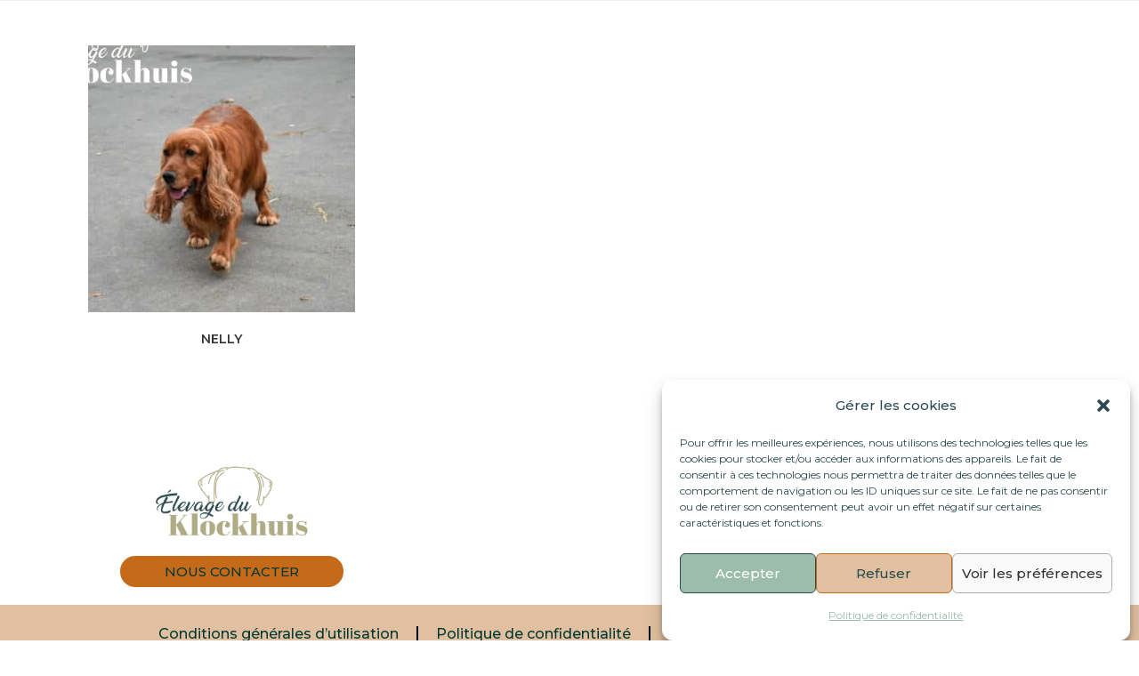

--- FILE ---
content_type: text/css; charset=utf-8
request_url: https://elevageduklockhuis.com/wp-content/uploads/elementor/css/post-41.css?ver=1753196500
body_size: 618
content:
.elementor-41 .elementor-element.elementor-element-1ae4ebd{--display:flex;--flex-direction:row;--container-widget-width:calc( ( 1 - var( --container-widget-flex-grow ) ) * 100% );--container-widget-height:100%;--container-widget-flex-grow:1;--container-widget-align-self:stretch;--flex-wrap-mobile:wrap;--align-items:center;--gap:0px 0px;--background-transition:0.3s;--margin-top:0px;--margin-bottom:0px;--margin-left:0px;--margin-right:0px;--padding-top:10px;--padding-bottom:5px;--padding-left:0px;--padding-right:0px;}.elementor-41 .elementor-element.elementor-element-1ae4ebd, .elementor-41 .elementor-element.elementor-element-1ae4ebd::before{--border-transition:0.3s;}.she-header-transparent-yes{position:absolute;}.elementor-41 .elementor-element.elementor-element-7a1783a{--display:flex;--background-transition:0.3s;--margin-top:0px;--margin-bottom:0px;--margin-left:0px;--margin-right:0px;--padding-top:0px;--padding-bottom:0px;--padding-left:0px;--padding-right:0px;}.elementor-41 .elementor-element.elementor-element-1ef7012 img{max-width:200px;}.elementor-41 .elementor-element.elementor-element-83eae25{--display:flex;--background-transition:0.3s;--margin-top:0px;--margin-bottom:0px;--margin-left:0px;--margin-right:0px;--padding-top:0px;--padding-bottom:0px;--padding-left:0px;--padding-right:0px;}.elementor-41 .elementor-element.elementor-element-6840e40 .elementor-menu-toggle{margin:0 auto;}.elementor-41 .elementor-element.elementor-element-6840e40 .elementor-nav-menu .elementor-item{font-family:"Montserrat", Sans-serif;font-size:16px;font-weight:400;}.elementor-41 .elementor-element.elementor-element-6840e40 .elementor-nav-menu--main .elementor-item{color:#FFFFFF;fill:#FFFFFF;}.elementor-41 .elementor-element.elementor-element-6840e40 .elementor-nav-menu--main .elementor-item:hover,
					.elementor-41 .elementor-element.elementor-element-6840e40 .elementor-nav-menu--main .elementor-item.elementor-item-active,
					.elementor-41 .elementor-element.elementor-element-6840e40 .elementor-nav-menu--main .elementor-item.highlighted,
					.elementor-41 .elementor-element.elementor-element-6840e40 .elementor-nav-menu--main .elementor-item:focus{color:#FFFFFF;fill:#FFFFFF;}.elementor-41 .elementor-element.elementor-element-6840e40 .elementor-nav-menu--main:not(.e--pointer-framed) .elementor-item:before,
					.elementor-41 .elementor-element.elementor-element-6840e40 .elementor-nav-menu--main:not(.e--pointer-framed) .elementor-item:after{background-color:#FFFFFF;}.elementor-41 .elementor-element.elementor-element-6840e40 .e--pointer-framed .elementor-item:before,
					.elementor-41 .elementor-element.elementor-element-6840e40 .e--pointer-framed .elementor-item:after{border-color:#FFFFFF;}.elementor-41 .elementor-element.elementor-element-6840e40 .elementor-nav-menu--main .elementor-item.elementor-item-active{color:#FFFFFF;}.elementor-41 .elementor-element.elementor-element-6840e40 .elementor-nav-menu--main:not(.e--pointer-framed) .elementor-item.elementor-item-active:before,
					.elementor-41 .elementor-element.elementor-element-6840e40 .elementor-nav-menu--main:not(.e--pointer-framed) .elementor-item.elementor-item-active:after{background-color:#FFFFFF;}.elementor-41 .elementor-element.elementor-element-6840e40 .e--pointer-framed .elementor-item.elementor-item-active:before,
					.elementor-41 .elementor-element.elementor-element-6840e40 .e--pointer-framed .elementor-item.elementor-item-active:after{border-color:#FFFFFF;}.elementor-41 .elementor-element.elementor-element-6840e40 .elementor-nav-menu--dropdown a, .elementor-41 .elementor-element.elementor-element-6840e40 .elementor-menu-toggle{color:#FFFFFF;}.elementor-41 .elementor-element.elementor-element-6840e40 .elementor-nav-menu--dropdown{background-color:#013832;}.elementor-41 .elementor-element.elementor-element-6840e40 .elementor-nav-menu--dropdown a:hover,
					.elementor-41 .elementor-element.elementor-element-6840e40 .elementor-nav-menu--dropdown a.elementor-item-active,
					.elementor-41 .elementor-element.elementor-element-6840e40 .elementor-nav-menu--dropdown a.highlighted{background-color:#3C6B66;}.elementor-41 .elementor-element.elementor-element-6840e40 .elementor-nav-menu--dropdown .elementor-item, .elementor-41 .elementor-element.elementor-element-6840e40 .elementor-nav-menu--dropdown  .elementor-sub-item{font-family:"Montserrat", Sans-serif;font-size:15px;font-weight:500;}.elementor-41 .elementor-element.elementor-element-6840e40 div.elementor-menu-toggle{color:#FFFFFF;}.elementor-41 .elementor-element.elementor-element-6840e40 div.elementor-menu-toggle svg{fill:#FFFFFF;}.elementor-41{margin:0px 0px 0px 0px;padding:0px 0px 0px 0px;}@media(min-width:768px){.elementor-41 .elementor-element.elementor-element-7a1783a{--width:20%;}.elementor-41 .elementor-element.elementor-element-83eae25{--width:80%;}}

--- FILE ---
content_type: text/css; charset=utf-8
request_url: https://elevageduklockhuis.com/wp-content/uploads/elementor/css/post-268.css?ver=1753183321
body_size: 1056
content:
.elementor-268 .elementor-element.elementor-element-460e606{--display:flex;--flex-direction:row;--container-widget-width:calc( ( 1 - var( --container-widget-flex-grow ) ) * 100% );--container-widget-height:100%;--container-widget-flex-grow:1;--container-widget-align-self:stretch;--flex-wrap-mobile:wrap;--align-items:center;--background-transition:0.3s;--margin-top:0px;--margin-bottom:0px;--margin-left:0px;--margin-right:0px;--padding-top:10px;--padding-bottom:0px;--padding-left:0px;--padding-right:0px;}.elementor-268 .elementor-element.elementor-element-ef35e8c{--display:flex;--gap:0px 0px;--background-transition:0.3s;--margin-top:0px;--margin-bottom:0px;--margin-left:0px;--margin-right:0px;--padding-top:0px;--padding-bottom:0px;--padding-left:0px;--padding-right:0px;}.elementor-268 .elementor-element.elementor-element-e4c4029 img{max-width:180px;}.elementor-268 .elementor-element.elementor-element-e4c4029 > .elementor-widget-container{margin:0px 0px 0px 0px;padding:0px 0px 0px 0px;}.elementor-268 .elementor-element.elementor-element-2c16f55 .elementor-button{font-family:"Montserrat", Sans-serif;font-size:15px;font-weight:500;text-transform:uppercase;fill:#013832;color:#013832;background-color:#C56A19;border-radius:20px 20px 20px 20px;padding:10px 50px 10px 50px;}.elementor-268 .elementor-element.elementor-element-2c16f55 > .elementor-widget-container{margin:0px 0px 20px 0px;padding:0px 0px 0px 0px;}.elementor-268 .elementor-element.elementor-element-f5f98a7{--display:flex;--gap:0px 0px;--background-transition:0.3s;--margin-top:0px;--margin-bottom:0px;--margin-left:0px;--margin-right:0px;--padding-top:0px;--padding-bottom:0px;--padding-left:0px;--padding-right:0px;}.elementor-268 .elementor-element.elementor-element-da7df2f{--display:flex;--background-transition:0.3s;--margin-top:0px;--margin-bottom:0px;--margin-left:0px;--margin-right:0px;--padding-top:0px;--padding-bottom:0px;--padding-left:0px;--padding-right:0px;}.elementor-268 .elementor-element.elementor-element-ea96ff5{text-align:left;}.elementor-268 .elementor-element.elementor-element-ea96ff5 .elementor-heading-title{color:#013832;font-family:"Abril Fatface", Sans-serif;font-size:25px;font-weight:400;}.elementor-268 .elementor-element.elementor-element-f970ac3{color:#013832;font-family:"Montserrat", Sans-serif;font-weight:400;line-height:20px;}.elementor-268 .elementor-element.elementor-element-3e21701{--display:flex;--flex-direction:row;--container-widget-width:initial;--container-widget-height:100%;--container-widget-flex-grow:1;--container-widget-align-self:stretch;--flex-wrap-mobile:wrap;--justify-content:center;--background-transition:0.3s;}.elementor-268 .elementor-element.elementor-element-3e21701:not(.elementor-motion-effects-element-type-background), .elementor-268 .elementor-element.elementor-element-3e21701 > .elementor-motion-effects-container > .elementor-motion-effects-layer{background-color:#E0C0A0;}.elementor-268 .elementor-element.elementor-element-3e21701, .elementor-268 .elementor-element.elementor-element-3e21701::before{--border-transition:0.3s;}.elementor-268 .elementor-element.elementor-element-dff4a27 .elementor-menu-toggle{margin:0 auto;}.elementor-268 .elementor-element.elementor-element-dff4a27 .elementor-nav-menu .elementor-item{font-family:"Montserrat", Sans-serif;font-weight:500;}.elementor-268 .elementor-element.elementor-element-dff4a27 .elementor-nav-menu--main .elementor-item{color:#013832;fill:#013832;}.elementor-268 .elementor-element.elementor-element-dff4a27 .elementor-nav-menu--main .elementor-item:hover,
					.elementor-268 .elementor-element.elementor-element-dff4a27 .elementor-nav-menu--main .elementor-item.elementor-item-active,
					.elementor-268 .elementor-element.elementor-element-dff4a27 .elementor-nav-menu--main .elementor-item.highlighted,
					.elementor-268 .elementor-element.elementor-element-dff4a27 .elementor-nav-menu--main .elementor-item:focus{color:#013832;fill:#013832;}.elementor-268 .elementor-element.elementor-element-dff4a27 .elementor-nav-menu--main:not(.e--pointer-framed) .elementor-item:before,
					.elementor-268 .elementor-element.elementor-element-dff4a27 .elementor-nav-menu--main:not(.e--pointer-framed) .elementor-item:after{background-color:#013832;}.elementor-268 .elementor-element.elementor-element-dff4a27 .e--pointer-framed .elementor-item:before,
					.elementor-268 .elementor-element.elementor-element-dff4a27 .e--pointer-framed .elementor-item:after{border-color:#013832;}.elementor-268 .elementor-element.elementor-element-dff4a27 .elementor-nav-menu--main .elementor-item.elementor-item-active{color:#013832;}.elementor-268 .elementor-element.elementor-element-dff4a27 .elementor-nav-menu--main:not(.e--pointer-framed) .elementor-item.elementor-item-active:before,
					.elementor-268 .elementor-element.elementor-element-dff4a27 .elementor-nav-menu--main:not(.e--pointer-framed) .elementor-item.elementor-item-active:after{background-color:#013832;}.elementor-268 .elementor-element.elementor-element-dff4a27 .e--pointer-framed .elementor-item.elementor-item-active:before,
					.elementor-268 .elementor-element.elementor-element-dff4a27 .e--pointer-framed .elementor-item.elementor-item-active:after{border-color:#013832;}.elementor-268 .elementor-element.elementor-element-dff4a27{--e-nav-menu-divider-content:"";--e-nav-menu-divider-style:solid;}.elementor-268 .elementor-element.elementor-element-be91bda .elementor-repeater-item-d048e34.elementor-social-icon{background-color:#02010100;}.elementor-268 .elementor-element.elementor-element-be91bda .elementor-repeater-item-d048e34.elementor-social-icon i{color:#013832;}.elementor-268 .elementor-element.elementor-element-be91bda .elementor-repeater-item-d048e34.elementor-social-icon svg{fill:#013832;}.elementor-268 .elementor-element.elementor-element-be91bda .elementor-repeater-item-c5f29f8.elementor-social-icon{background-color:#FFFFFF00;}.elementor-268 .elementor-element.elementor-element-be91bda .elementor-repeater-item-c5f29f8.elementor-social-icon i{color:#013832;}.elementor-268 .elementor-element.elementor-element-be91bda .elementor-repeater-item-c5f29f8.elementor-social-icon svg{fill:#013832;}.elementor-268 .elementor-element.elementor-element-be91bda{--grid-template-columns:repeat(0, auto);--grid-column-gap:5px;--grid-row-gap:0px;}.elementor-268 .elementor-element.elementor-element-be91bda .elementor-widget-container{text-align:center;}.elementor-268 .elementor-element.elementor-element-af046f0{--display:flex;--flex-direction:column;--container-widget-width:100%;--container-widget-height:initial;--container-widget-flex-grow:0;--container-widget-align-self:initial;--flex-wrap-mobile:wrap;--gap:0px 0px;--background-transition:0.3s;--margin-top:0px;--margin-bottom:0px;--margin-left:0px;--margin-right:0px;--padding-top:0px;--padding-bottom:0px;--padding-left:0px;--padding-right:0px;}.elementor-268 .elementor-element.elementor-element-af046f0:not(.elementor-motion-effects-element-type-background), .elementor-268 .elementor-element.elementor-element-af046f0 > .elementor-motion-effects-container > .elementor-motion-effects-layer{background-color:#013832;}.elementor-268 .elementor-element.elementor-element-af046f0, .elementor-268 .elementor-element.elementor-element-af046f0::before{--border-transition:0.3s;}.elementor-268 .elementor-element.elementor-element-9a24530{text-align:center;color:#FFFFFF;font-family:"Roboto", Sans-serif;font-weight:400;}.elementor-268 .elementor-element.elementor-element-9a24530 > .elementor-widget-container{margin:0px 0px 0px 0px;padding:5px 0px 5px 0px;}@media(max-width:1024px){.elementor-268 .elementor-element.elementor-element-2c16f55 .elementor-button{font-size:13px;padding:10px 20px 10px 20px;}.elementor-268 .elementor-element.elementor-element-f970ac3{font-size:10px;}}@media(max-width:767px){.elementor-268 .elementor-element.elementor-element-460e606{--padding-top:10px;--padding-bottom:20px;--padding-left:20px;--padding-right:20px;}.elementor-268 .elementor-element.elementor-element-ea96ff5{text-align:center;}.elementor-268 .elementor-element.elementor-element-f970ac3{text-align:center;font-size:13px;}}